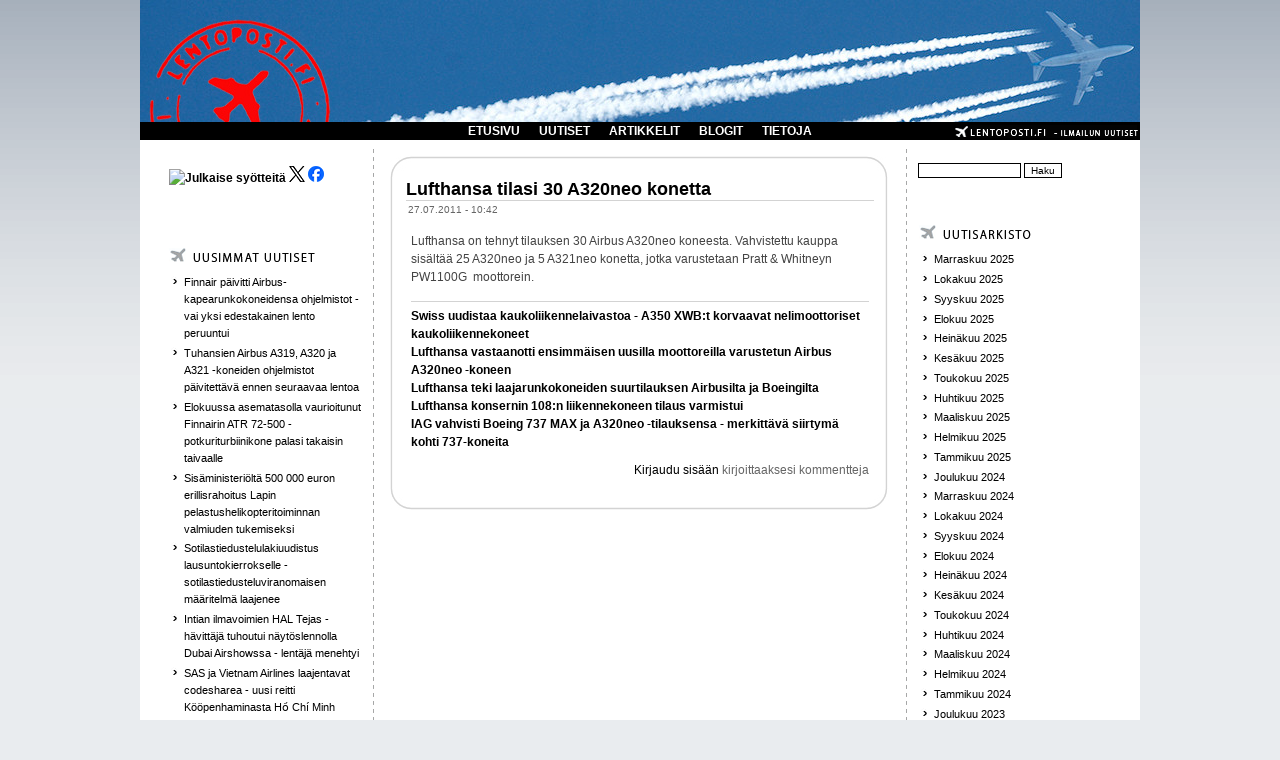

--- FILE ---
content_type: text/html; charset=utf-8
request_url: http://www.lentoposti.fi/uutiset/lufthansa_tilasi_30_a320neo_konetta
body_size: 7941
content:
<!DOCTYPE html PUBLIC "-//W3C//DTD XHTML 1.0 Transitional//EN"
"http://www.w3.org/TR/xhtml1/DTD/xhtml1-transitional.dtd">
<html xmlns:fb="http://www.facebook.com/2008/fbml" xmlns="http://www.w3.org/1999/xhtml" lang="fi" xml:lang="fi">

<head>
<meta http-equiv="Content-Type" content="text/html; charset=utf-8" />
  <title>Lufthansa tilasi 30 A320neo konetta | lentoposti.fi</title>
  <meta http-equiv="Content-Type" content="text/html; charset=utf-8" />
<link rel="shortcut icon" href="/misc/favicon.ico" type="image/x-icon" />
<meta name="dcterms.description" content="Lufthansa on tehnyt tilauksen 30 Airbus A320neo koneesta. Vahvistettu kauppa sisältää 25 A320neo ja 5 A321neo konetta, jotka varustetaan Pratt &amp; Whitneyn PW1100G  moottorein." />
<meta name="description" content="Lufthansa on tehnyt tilauksen 30 Airbus A320neo koneesta. Vahvistettu kauppa sisältää 25 A320neo ja 5 A321neo konetta, jotka varustetaan Pratt &amp; Whitneyn PW1100G  moottorein." />
<link rel="canonical" href="http://www.lentoposti.fi/uutiset/lufthansa_tilasi_30_a320neo_konetta" />
<meta name="geo.position" content="0;0" />
<meta name="icbm" content="0,0" />
  <link type="text/css" rel="stylesheet" media="all" href="/sites/default/files/css/css_2b41b04de2a91d1db1c0f0d68af2290a.css" />
  <script type="text/javascript" src="/sites/default/files/js/js_a7e19ea57949d6df28d3c4f757c2c334.js"></script>
<script type="text/javascript">
<!--//--><![CDATA[//><!--
jQuery.extend(Drupal.settings, { "basePath": "/", "lightbox2": { "rtl": "0", "file_path": "/(\\w\\w/)sites/default/files", "default_image": "/sites/all/modules/lightbox2/images/brokenimage.jpg", "border_size": 10, "font_color": "fff", "box_color": "000", "top_position": "", "overlay_opacity": "0.8", "overlay_color": "000000", "disable_close_click": 1, "resize_sequence": 0, "resize_speed": 200, "fade_in_speed": 200, "slide_down_speed": 200, "use_alt_layout": 0, "disable_resize": 0, "disable_zoom": 0, "force_show_nav": 0, "show_caption": 1, "loop_items": 0, "node_link_text": "", "node_link_target": 0, "image_count": "!current / !total", "video_count": "", "page_count": "!current / !total", "lite_press_x_close": "press \x3ca href=\"#\" onclick=\"hideLightbox(); return FALSE;\"\x3e\x3ckbd\x3ex\x3c/kbd\x3e\x3c/a\x3e to close", "download_link_text": "", "enable_login": false, "enable_contact": false, "keys_close": "c x 27", "keys_previous": "p 37", "keys_next": "n 39", "keys_zoom": "z", "keys_play_pause": "32", "display_image_size": "original", "image_node_sizes": "()", "trigger_lightbox_classes": "img.ImageFrame_image,img.ImageFrame_none", "trigger_lightbox_group_classes": "", "trigger_slideshow_classes": "", "trigger_lightframe_classes": "", "trigger_lightframe_group_classes": "", "custom_class_handler": 0, "custom_trigger_classes": "", "disable_for_gallery_lists": 1, "disable_for_acidfree_gallery_lists": true, "enable_acidfree_videos": true, "slideshow_interval": 5000, "slideshow_automatic_start": true, "slideshow_automatic_exit": true, "show_play_pause": true, "pause_on_next_click": false, "pause_on_previous_click": true, "loop_slides": false, "iframe_width": 600, "iframe_height": 400, "iframe_border": 1, "enable_video": 0 }, "extlink": { "extTarget": "_blank", "extClass": "ext", "extSubdomains": 1, "extExclude": "", "extInclude": "", "extAlert": 0, "extAlertText": "This link will take you to an external web site. We are not responsible for their content.", "mailtoClass": "mailto" }, "googleanalytics": { "trackOutbound": 1, "trackMailto": 1, "trackDownload": 1, "trackDownloadExtensions": "7z|aac|arc|arj|asf|asx|avi|bin|csv|doc(x|m)?|dot(x|m)?|exe|flv|gif|gz|gzip|hqx|jar|jpe?g|js|mp(2|3|4|e?g)|mov(ie)?|msi|msp|pdf|phps|png|ppt(x|m)?|pot(x|m)?|pps(x|m)?|ppam|sld(x|m)?|thmx|qtm?|ra(m|r)?|sea|sit|tar|tgz|torrent|txt|wav|wma|wmv|wpd|xls(x|m|b)?|xlt(x|m)|xlam|xml|z|zip" } });
//--><!]]>
</script>
<script type="text/javascript">
<!--//--><![CDATA[//><!--
(function(i,s,o,g,r,a,m){i["GoogleAnalyticsObject"]=r;i[r]=i[r]||function(){(i[r].q=i[r].q||[]).push(arguments)},i[r].l=1*new Date();a=s.createElement(o),m=s.getElementsByTagName(o)[0];a.async=1;a.src=g;m.parentNode.insertBefore(a,m)})(window,document,"script","//www.google-analytics.com/analytics.js","ga");ga("create", "UA-28541351-1", { "cookieDomain": "auto" });ga("set", "anonymizeIp", true);ga("send", "pageview");
//--><!]]>
</script>
    <!--[if lt IE 7]>
    <style type="text/css" media="all">@import "/sites/all/themes/pixture/fix-ie.css";</style>
    <![endif]-->
  <script type="text/javascript"></script>
<!-- Google tag (gtag.js) -->
<script async src="https://www.googletagmanager.com/gtag/js?id=G-1LT0GKDL9E"></script>
<script>
  window.dataLayer = window.dataLayer || [];
  function gtag(){dataLayer.push(arguments);}
  gtag('js', new Date());

  gtag('config', 'G-1LT0GKDL9E');
</script>
</head>

<body>

<div id="wrapper" style="width: 1000px;">

<div id="container">

<table border="0" cellpadding="0" cellspacing="0" id="header">
<a id="homelink" href="/index.php"></a>
<tr>
    <td id="logo" valign=top rowspan=2>
        </td>
  <td id="site_name">
                </td>
    <td id="site_search">
        </td>
</tr>
<tr>
    <td id="menu" colspan=2>
            <ul class="links" id="navlist"><li class="menu-456 first"><a href="/" title="">ETUSIVU</a></li>
<li class="menu-138"><a href="/uutiset" title="">UUTISET</a></li>
<li class="menu-156"><a href="/artikkelit" title="">ARTIKKELIT</a></li>
<li class="menu-157"><a href="/blogit" title="">BLOGIT</a></li>
<li class="menu-1575 last"><a href="/lentopostifi" title="">TIETOJA</a></li>
</ul>    </td>
</tr>
<tr>
    
</tr>
</table>


<table border="0" cellpadding="0" cellspacing="0" id="content">
  <tr>

    <td id="sidebar-left" class="sidebar">
    <table id="block-block-9" class="clear-block block block-block">
<tr>
  <td class="block-tl"></td>
  <td class="block-tc">
      </td>
  <td class="block-tr"></td>
</tr>
<tr>
  <td class="block-bl"></td>
  <td class="block-bc">
    <div class="content"><p><a href="https://www.lentoposti.fi/lentoposti_rss.xml"><img rel="lightbox" src="https://www.lentoposti.fi/misc/feed.png" alt="Julkaise syötteitä" title="lentoposti.fi RSS" width="16" height="16" /></a> <a href="https://twitter.com/lentopostifi"><img rel="lightbox" src="https://www.lentoposti.fi/logos/lepo_x_logo.png" class="ohbyuxnijyndipkgatup" /></a><a href="https://www.facebook.com/lentopostifi"> <img rel="lightbox" src="https://www.lentoposti.fi/logos/lepo_face_logo.png" class="ohbyuxnijyndipkgatup" /></a></p>
<p>&nbsp;</p>
</div>
  </td>
  <td class="block-br"></td>
</tr>
</table>
<table id="block-views-kaikki_uutiset-block_1" class="clear-block block block-views">
<tr>
  <td class="block-tl"></td>
  <td class="block-tc">
      </td>
  <td class="block-tr"></td>
</tr>
<tr>
  <td class="block-bl"></td>
  <td class="block-bc">
    <div class="content"><div class="view view-kaikki-uutiset view-id-kaikki_uutiset view-display-id-block_1 view-dom-id-1">
        <div class="view-header">
      <p><a href="/uutiset/"><img rel="lightbox" src="/sites/all/themes/pixture/images/BOX_NEW_NEWS.png" /></a></p>
    </div>
  
  
  
      <div class="view-content">
      <div class="item-list">
    <ul>
          <li class="views-row views-row-1 views-row-odd views-row-first">  
  <div class="views-field-title">
                <span class="field-content"><a href="/uutiset/finnair_p_ivitti_airbus_kapearunkokoneidensa_ohjelmistot_vai_yksi_edestakainen_lento_peruuntui">Finnair päivitti Airbus-kapearunkokoneidensa ohjelmistot - vai yksi edestakainen lento peruuntui</a></span>
  </div>
</li>
          <li class="views-row views-row-2 views-row-even">  
  <div class="views-field-title">
                <span class="field-content"><a href="/uutiset/tuhansien_airbus_a319_a320_ja_a321_koneiden_ohjelmistot_p_ivitett_v_ennen_seuraavaa_lentoa">Tuhansien Airbus A319, A320 ja A321 -koneiden ohjelmistot päivitettävä ennen seuraavaa lentoa</a></span>
  </div>
</li>
          <li class="views-row views-row-3 views-row-odd">  
  <div class="views-field-title">
                <span class="field-content"><a href="/uutiset/elokuussa_asematasolla_vaurioitunut_finnairin_atr_72_500_potkuriturbiinikone_palasi_takaisin_taivaalle">Elokuussa asematasolla vaurioitunut Finnairin ATR 72-500 -potkuriturbiinikone palasi takaisin taivaalle</a></span>
  </div>
</li>
          <li class="views-row views-row-4 views-row-even">  
  <div class="views-field-title">
                <span class="field-content"><a href="/uutiset/sis_ministeri_lt_500_000_euron_erillisrahoitus_lapin_pelastushelikopteritoiminnan_valmiuden">Sisäministeriöltä  500 000 euron erillisrahoitus Lapin pelastushelikopteritoiminnan valmiuden tukemiseksi</a></span>
  </div>
</li>
          <li class="views-row views-row-5 views-row-odd">  
  <div class="views-field-title">
                <span class="field-content"><a href="/uutiset/sotilastiedustelulakiuudistus_lausuntokierrokselle_sotilastiedusteluviranomaisen_m_ritelm_laajenee">Sotilastiedustelulakiuudistus lausuntokierrokselle - sotilastiedusteluviranomaisen määritelmä laajenee</a></span>
  </div>
</li>
          <li class="views-row views-row-6 views-row-even">  
  <div class="views-field-title">
                <span class="field-content"><a href="/uutiset/intian_ilmavoimien_hal_tejas_h_vitt_j_tuhoutui_n_yt_slennolla_dubai_airshowssa_lent_j_menehtyi">Intian ilmavoimien HAL Tejas -hävittäjä tuhoutui näytöslennolla Dubai Airshowssa - lentäjä menehtyi</a></span>
  </div>
</li>
          <li class="views-row views-row-7 views-row-odd">  
  <div class="views-field-title">
                <span class="field-content"><a href="/uutiset/sas_ja_vietnam_airlines_laajentavat_codesharea_uusi_reitti_k_penhaminasta_h_ch_minh_cityyn">SAS ja Vietnam Airlines laajentavat codesharea - uusi reitti Kööpenhaminasta Hồ Chí Minh Cityyn</a></span>
  </div>
</li>
          <li class="views-row views-row-8 views-row-even">  
  <div class="views-field-title">
                <span class="field-content"><a href="/uutiset/ilmavoimien_reservil_iset_ja_varusmiehet_harjoittelevat_poikkeusolojen_teht_vi_rovaniemell_20_2911">Ilmavoimien reserviläiset ja varusmiehet harjoittelevat poikkeusolojen tehtäviä Rovaniemellä 20.-29.11.</a></span>
  </div>
</li>
          <li class="views-row views-row-9 views-row-odd">  
  <div class="views-field-title">
                <span class="field-content"><a href="/uutiset/hornetit_vauhdissa_kantatiell_72_ilmavoimat_ottaa_hiirolan_varalaskupaikan_k_ytt_n_23_2811">Hornetit vauhdissa kantatiellä 72 - Ilmavoimat ottaa Hiirolan varalaskupaikan käyttöön 23.-28.11.</a></span>
  </div>
</li>
          <li class="views-row views-row-10 views-row-even views-row-last">  
  <div class="views-field-title">
                <span class="field-content"><a href="/uutiset/upsn_md_11f_rahtikoneen_cf6_moottorin_moottoripankan_kiinnityksist_l_ytyi_rasitusmurtumia">UPS:n MD-11F -rahtikoneen CF6-moottorin moottoripankan kiinnityksistä löytyi rasitusmurtumia</a></span>
  </div>
</li>
      </ul>
</div>    </div>
  
  
  
  
      <div class="view-footer">
      <p><a href="/ilmoita_uutinen" class="ilmoita">Ilmoita uutinen</a></p>
    </div>
  
  
</div> </div>
  </td>
  <td class="block-br"></td>
</tr>
</table>
<table id="block-views-most_popular-block_1" class="clear-block block block-views">
<tr>
  <td class="block-tl"></td>
  <td class="block-tc">
      </td>
  <td class="block-tr"></td>
</tr>
<tr>
  <td class="block-bl"></td>
  <td class="block-bc">
    <div class="content"><div class="view view-most-popular view-id-most_popular view-display-id-block_1 view-dom-id-2">
        <div class="view-header">
      <p><a href="/uutiset"><img rel="lightbox" src="/sites/all/themes/pixture/images/BOX_MOST_READ_NEWS.png" /></a></p>
    </div>
  
  
  
      <div class="view-content">
      <div class="item-list">
    <ul>
          <li class="views-row views-row-1 views-row-odd views-row-first">  
  <div class="views-field-title">
                <span class="field-content"><a href="/uutiset/ensimm_isen_finnairin_uusissa_v_reiss_ollut_a330_ranskan_chateaurouxiin_edess_uudelleenmaalaus">Ensimmäisenä Finnairin uusissa väreissä ollut A330 Ranskan Chateaurouxiin - edessä uudelleenmaalaus</a></span>
  </div>
</li>
          <li class="views-row views-row-2 views-row-even">  
  <div class="views-field-title">
                <span class="field-content"><a href="/uutiset/suomen_ilmavoimien_ensimm_inen_joint_fighter_jf_501_esitell_n_roll_out_tilaisuudessa_16122025">Suomen Ilmavoimien ensimmäinen Joint Fighter JF-501 esitellään roll out -tilaisuudessa 16.12.2025</a></span>
  </div>
</li>
          <li class="views-row views-row-3 views-row-odd">  
  <div class="views-field-title">
                <span class="field-content"><a href="/uutiset/kauhavan_lenton_yt_ksen_avausp_iv_oli_menestys_suositus_sunnuntaille_aurinkorasva_ja_vesipullo">Kauhavan lentonäytöksen avauspäivä oli menestys - suositus sunnuntaille aurinkorasva ja vesipullo</a></span>
  </div>
</li>
          <li class="views-row views-row-4 views-row-even">  
  <div class="views-field-title">
                <span class="field-content"><a href="/uutiset/f_35a_h_vitt_j_laskeutui_kauhavalle_aurinkoinen_ennuste_suomen_ilmailuliiton_p_lenton_yt_kseen">F-35A -hävittäjä laskeutui Kauhavalle - aurinkoinen ennuste Suomen Ilmailuliiton päälentonäytökseen</a></span>
  </div>
</li>
          <li class="views-row views-row-5 views-row-odd">  
  <div class="views-field-title">
                <span class="field-content"><a href="/uutiset/lentokonesiirrossa_vaurioituneen_finnairin_a350_900_koneen_korjausaikataulu_on_yh_avoinna">Lentokonesiirrossa vaurioituneen Finnairin A350-900 -koneen korjausaikataulu on yhä avoinna</a></span>
  </div>
</li>
          <li class="views-row views-row-6 views-row-even">  
  <div class="views-field-title">
                <span class="field-content"><a href="/uutiset/embraer_c_390_pirkkalaan_ilmavoimat_selvitt_kuljetuskoneen_soveltuvuutta_logistisiin_teht_viin">Embraer C-390 Pirkkalaan - Ilmavoimat selvittää kuljetuskoneen soveltuvuutta logistisiin tehtäviin</a></span>
  </div>
</li>
          <li class="views-row views-row-7 views-row-odd">  
  <div class="views-field-title">
                <span class="field-content"><a href="/uutiset/lento_onnettomuus_j_mij_rvell_triken_lent_j_menehtyi_kyydiss_ollut_loukkaantui">Lento-onnettomuus Jämijärvellä - triken lentäjä menehtyi, kyydissä ollut loukkaantui</a></span>
  </div>
</li>
          <li class="views-row views-row-8 views-row-even">  
  <div class="views-field-title">
                <span class="field-content"><a href="/uutiset/tekever_ar5_drone_valvoo_suomenlahdella_emsa_tukee_rajavartiolaitosta_purjehduskaudella_2025">Tekever AR5 -drone valvoo Suomenlahdella - EMSA tukee Rajavartiolaitosta purjehduskaudella 2025</a></span>
  </div>
</li>
          <li class="views-row views-row-9 views-row-odd">  
  <div class="views-field-title">
                <span class="field-content"><a href="/uutiset/finnairin_punavalkoinen_kenguru_reitti_ranskasta_suomeen_oh_ltu_lent_qantasin_v_reiss">Finnairin punavalkoinen kenguru-reitti Ranskasta Suomeen - OH-LTU lentää Qantasin väreissä</a></span>
  </div>
</li>
          <li class="views-row views-row-10 views-row-even views-row-last">  
  <div class="views-field-title">
                <span class="field-content"><a href="/uutiset/pratt_whitney_f135_moottori_on_asennettu_suomen_ensimm_iseen_f_35a_joint_fighteriin">Pratt &amp; Whitney F135 -moottori on asennettu Suomen ensimmäiseen F-35A Joint Fighteriin</a></span>
  </div>
</li>
      </ul>
</div>    </div>
  
  
  
  
  
  
</div> </div>
  </td>
  <td class="block-br"></td>
</tr>
</table>
  </td>
  
  <td valign="top">
      <div id="main">
  
          <div id="cr8"></div>
        <div class="tabs"></div>
            <table class="node"> 
  

  <tr>
  <td class="node-tl"></td>
  <td class="node-tc"></td>
  <td class="node-tr"></td>
  <tr>

  <tr>
  <td class="node-ml"></td>
  <td class="node-mc">

    <table>
    <tr>
      <td>
        <h2 class="title"><a href="/uutiset/lufthansa_tilasi_30_a320neo_konetta">Lufthansa tilasi 30 A320neo konetta</a></h2>
        <span class="submitted">27.07.2011 - 10:42</span>
        <span class="taxonomy"></span>
      </td>
    </tr>
    </table>
        <div class="content"><p>Lufthansa on tehnyt tilauksen 30 Airbus A320neo koneesta. Vahvistettu kauppa sisältää 25 A320neo ja 5 A321neo konetta, jotka varustetaan Pratt &amp; Whitneyn PW1100G&nbsp; moottorein.</p>
<div class="field field-type-relevant-content field-field-uutiset-relevant">
  
  
  <div class="field-items"><div class="field-item odd first"><a href="/uutiset/swiss_uudistaa_kaukoliikennelaivastoa_a350_xwbt_korvaavat_nelimoottoriset_kaukoliikennekoneet">Swiss uudistaa kaukoliikennelaivastoa - A350 XWB:t korvaavat nelimoottoriset kaukoliikennekoneet</a></div><div class="field-item even"><a href="/uutiset/lufthansa_vastaanotti_ensimmaisen_uusilla_moottoreilla_varustetun_airbus_a320neo_koneen">Lufthansa vastaanotti ensimmäisen uusilla moottoreilla varustetun Airbus A320neo -koneen</a></div><div class="field-item odd"><a href="/uutiset/lufthansa_teki_laajarunkokoneiden_suurtilauksen_airbusilta_ja_boeingilta">Lufthansa teki laajarunkokoneiden suurtilauksen Airbusilta ja Boeingilta</a></div><div class="field-item even"><a href="/uutiset/lufthansa_konsernin_108n_liikennekoneen_tilaus_varmistui">Lufthansa konsernin 108:n liikennekoneen tilaus varmistui</a></div><div class="field-item odd last"><a href="/uutiset/iag_vahvisti_boeing_737_max_ja_a320neo_tilauksensa_merkitt_v_siirtym_kohti_737_koneita">IAG vahvisti Boeing 737 MAX ja A320neo -tilauksensa - merkittävä siirtymä kohti 737-koneita</a></div></div></div>
    <div class="links"><ul class="links inline"><li class="comment_forbidden first last"><span><a href="/user/login?destination=comment%2Freply%2F421%23comment-form">Kirjaudu sisään</a> kirjoittaaksesi kommentteja</span></li>
</ul></div>
  </td>
  <td class="node-mr"></td>
  </tr>

  <tr>
  <td class="node-bl"></td>
  <td class="node-bc"></td>
  <td class="node-br"></td>
  <tr>
  <span></span></table>
    <br>
        </div>
  </td>

    <td id="sidebar-right" class="sidebar">
    <table id="block-search-0" class="clear-block block block-search">
<tr>
  <td class="block-tl"></td>
  <td class="block-tc">
      </td>
  <td class="block-tr"></td>
</tr>
<tr>
  <td class="block-bl"></td>
  <td class="block-bc">
    <div class="content"><form action="/uutiset/lufthansa_tilasi_30_a320neo_konetta"  accept-charset="UTF-8" method="post" id="search-block-form">
<div><div class="container-inline">
  <div class="form-item" id="edit-search-block-form-1-wrapper">
 <input type="text" maxlength="128" name="search_block_form" id="edit-search-block-form-1" size="15" value="" title="Kirjoita haluamasi hakusanat." class="form-text" />
</div>
<input type="submit" name="op" id="edit-submit" value="Haku"  class="form-submit" />
<input type="hidden" name="form_build_id" id="form-XHrfxqEJb69IK-dISSN2ZdGwQJHzOi-_g0u3TcLqNrk" value="form-XHrfxqEJb69IK-dISSN2ZdGwQJHzOi-_g0u3TcLqNrk"  />
<input type="hidden" name="form_id" id="edit-search-block-form" value="search_block_form"  />
</div>

</div></form>
</div>
  </td>
  <td class="block-br"></td>
</tr>
</table>
<table id="block-views-archive-block" class="clear-block block block-views">
<tr>
  <td class="block-tl"></td>
  <td class="block-tc">
         <h2>Monthly archive</h2>
      </td>
  <td class="block-tr"></td>
</tr>
<tr>
  <td class="block-bl"></td>
  <td class="block-bc">
    <div class="content"><div class="view view-archive view-id-archive view-display-id-block view-dom-id-3">
        <div class="view-header">
      <p><a href="/uutiset/"><img rel="lightbox" src="/sites/all/themes/pixture/images/BOX_UUTISARKISTO.png" /></a></p>
    </div>
  
  
  
      <div class="view-content">
      <div class="item-list">
  <ul class="views-summary">
      <li><a href="/uutisarkisto/202511">Marraskuu 2025</a>
          </li>
      <li><a href="/uutisarkisto/202510">Lokakuu 2025</a>
          </li>
      <li><a href="/uutisarkisto/202509">Syyskuu 2025</a>
          </li>
      <li><a href="/uutisarkisto/202508">Elokuu 2025</a>
          </li>
      <li><a href="/uutisarkisto/202507">Heinäkuu 2025</a>
          </li>
      <li><a href="/uutisarkisto/202506">Kesäkuu 2025</a>
          </li>
      <li><a href="/uutisarkisto/202505">Toukokuu 2025</a>
          </li>
      <li><a href="/uutisarkisto/202504">Huhtikuu 2025</a>
          </li>
      <li><a href="/uutisarkisto/202503">Maaliskuu 2025</a>
          </li>
      <li><a href="/uutisarkisto/202502">Helmikuu 2025</a>
          </li>
      <li><a href="/uutisarkisto/202501">Tammikuu 2025</a>
          </li>
      <li><a href="/uutisarkisto/202412">Joulukuu 2024</a>
          </li>
      <li><a href="/uutisarkisto/202411">Marraskuu 2024</a>
          </li>
      <li><a href="/uutisarkisto/202410">Lokakuu 2024</a>
          </li>
      <li><a href="/uutisarkisto/202409">Syyskuu 2024</a>
          </li>
      <li><a href="/uutisarkisto/202408">Elokuu 2024</a>
          </li>
      <li><a href="/uutisarkisto/202407">Heinäkuu 2024</a>
          </li>
      <li><a href="/uutisarkisto/202406">Kesäkuu 2024</a>
          </li>
      <li><a href="/uutisarkisto/202405">Toukokuu 2024</a>
          </li>
      <li><a href="/uutisarkisto/202404">Huhtikuu 2024</a>
          </li>
      <li><a href="/uutisarkisto/202403">Maaliskuu 2024</a>
          </li>
      <li><a href="/uutisarkisto/202402">Helmikuu 2024</a>
          </li>
      <li><a href="/uutisarkisto/202401">Tammikuu 2024</a>
          </li>
      <li><a href="/uutisarkisto/202312">Joulukuu 2023</a>
          </li>
      <li><a href="/uutisarkisto/202311">Marraskuu 2023</a>
          </li>
      <li><a href="/uutisarkisto/202310">Lokakuu 2023</a>
          </li>
      <li><a href="/uutisarkisto/202309">Syyskuu 2023</a>
          </li>
      <li><a href="/uutisarkisto/202308">Elokuu 2023</a>
          </li>
      <li><a href="/uutisarkisto/202307">Heinäkuu 2023</a>
          </li>
      <li><a href="/uutisarkisto/202306">Kesäkuu 2023</a>
          </li>
      <li><a href="/uutisarkisto/202305">Toukokuu 2023</a>
          </li>
      <li><a href="/uutisarkisto/202304">Huhtikuu 2023</a>
          </li>
      <li><a href="/uutisarkisto/202303">Maaliskuu 2023</a>
          </li>
      <li><a href="/uutisarkisto/202302">Helmikuu 2023</a>
          </li>
      <li><a href="/uutisarkisto/202301">Tammikuu 2023</a>
          </li>
      <li><a href="/uutisarkisto/202212">Joulukuu 2022</a>
          </li>
      <li><a href="/uutisarkisto/202211">Marraskuu 2022</a>
          </li>
      <li><a href="/uutisarkisto/202210">Lokakuu 2022</a>
          </li>
      <li><a href="/uutisarkisto/202209">Syyskuu 2022</a>
          </li>
      <li><a href="/uutisarkisto/202208">Elokuu 2022</a>
          </li>
      <li><a href="/uutisarkisto/202207">Heinäkuu 2022</a>
          </li>
      <li><a href="/uutisarkisto/202206">Kesäkuu 2022</a>
          </li>
      <li><a href="/uutisarkisto/202205">Toukokuu 2022</a>
          </li>
      <li><a href="/uutisarkisto/202204">Huhtikuu 2022</a>
          </li>
      <li><a href="/uutisarkisto/202203">Maaliskuu 2022</a>
          </li>
      <li><a href="/uutisarkisto/202202">Helmikuu 2022</a>
          </li>
      <li><a href="/uutisarkisto/202201">Tammikuu 2022</a>
          </li>
      <li><a href="/uutisarkisto/202112">Joulukuu 2021</a>
          </li>
      <li><a href="/uutisarkisto/202111">Marraskuu 2021</a>
          </li>
      <li><a href="/uutisarkisto/202110">Lokakuu 2021</a>
          </li>
      <li><a href="/uutisarkisto/202109">Syyskuu 2021</a>
          </li>
      <li><a href="/uutisarkisto/202108">Elokuu 2021</a>
          </li>
      <li><a href="/uutisarkisto/202107">Heinäkuu 2021</a>
          </li>
      <li><a href="/uutisarkisto/202106">Kesäkuu 2021</a>
          </li>
      <li><a href="/uutisarkisto/202105">Toukokuu 2021</a>
          </li>
      <li><a href="/uutisarkisto/202104">Huhtikuu 2021</a>
          </li>
      <li><a href="/uutisarkisto/202103">Maaliskuu 2021</a>
          </li>
      <li><a href="/uutisarkisto/202102">Helmikuu 2021</a>
          </li>
      <li><a href="/uutisarkisto/202101">Tammikuu 2021</a>
          </li>
      <li><a href="/uutisarkisto/202012">Joulukuu 2020</a>
          </li>
      <li><a href="/uutisarkisto/202011">Marraskuu 2020</a>
          </li>
      <li><a href="/uutisarkisto/202010">Lokakuu 2020</a>
          </li>
      <li><a href="/uutisarkisto/202009">Syyskuu 2020</a>
          </li>
      <li><a href="/uutisarkisto/202008">Elokuu 2020</a>
          </li>
      <li><a href="/uutisarkisto/202007">Heinäkuu 2020</a>
          </li>
      <li><a href="/uutisarkisto/202006">Kesäkuu 2020</a>
          </li>
      <li><a href="/uutisarkisto/202005">Toukokuu 2020</a>
          </li>
      <li><a href="/uutisarkisto/202004">Huhtikuu 2020</a>
          </li>
      <li><a href="/uutisarkisto/202003">Maaliskuu 2020</a>
          </li>
      <li><a href="/uutisarkisto/202002">Helmikuu 2020</a>
          </li>
      <li><a href="/uutisarkisto/202001">Tammikuu 2020</a>
          </li>
      <li><a href="/uutisarkisto/201912">Joulukuu 2019</a>
          </li>
      <li><a href="/uutisarkisto/201911">Marraskuu 2019</a>
          </li>
      <li><a href="/uutisarkisto/201910">Lokakuu 2019</a>
          </li>
      <li><a href="/uutisarkisto/201909">Syyskuu 2019</a>
          </li>
      <li><a href="/uutisarkisto/201908">Elokuu 2019</a>
          </li>
      <li><a href="/uutisarkisto/201907">Heinäkuu 2019</a>
          </li>
      <li><a href="/uutisarkisto/201906">Kesäkuu 2019</a>
          </li>
      <li><a href="/uutisarkisto/201905">Toukokuu 2019</a>
          </li>
      <li><a href="/uutisarkisto/201904">Huhtikuu 2019</a>
          </li>
      <li><a href="/uutisarkisto/201903">Maaliskuu 2019</a>
          </li>
      <li><a href="/uutisarkisto/201902">Helmikuu 2019</a>
          </li>
      <li><a href="/uutisarkisto/201901">Tammikuu 2019</a>
          </li>
      <li><a href="/uutisarkisto/201812">Joulukuu 2018</a>
          </li>
      <li><a href="/uutisarkisto/201811">Marraskuu 2018</a>
          </li>
      <li><a href="/uutisarkisto/201810">Lokakuu 2018</a>
          </li>
      <li><a href="/uutisarkisto/201809">Syyskuu 2018</a>
          </li>
      <li><a href="/uutisarkisto/201808">Elokuu 2018</a>
          </li>
      <li><a href="/uutisarkisto/201807">Heinäkuu 2018</a>
          </li>
      <li><a href="/uutisarkisto/201806">Kesäkuu 2018</a>
          </li>
      <li><a href="/uutisarkisto/201805">Toukokuu 2018</a>
          </li>
      <li><a href="/uutisarkisto/201804">Huhtikuu 2018</a>
          </li>
      <li><a href="/uutisarkisto/201803">Maaliskuu 2018</a>
          </li>
      <li><a href="/uutisarkisto/201802">Helmikuu 2018</a>
          </li>
      <li><a href="/uutisarkisto/201801">Tammikuu 2018</a>
          </li>
      <li><a href="/uutisarkisto/201712">Joulukuu 2017</a>
          </li>
      <li><a href="/uutisarkisto/201711">Marraskuu 2017</a>
          </li>
      <li><a href="/uutisarkisto/201710">Lokakuu 2017</a>
          </li>
      <li><a href="/uutisarkisto/201709">Syyskuu 2017</a>
          </li>
      <li><a href="/uutisarkisto/201708">Elokuu 2017</a>
          </li>
      <li><a href="/uutisarkisto/201707">Heinäkuu 2017</a>
          </li>
      <li><a href="/uutisarkisto/201706">Kesäkuu 2017</a>
          </li>
      <li><a href="/uutisarkisto/201705">Toukokuu 2017</a>
          </li>
      <li><a href="/uutisarkisto/201704">Huhtikuu 2017</a>
          </li>
      <li><a href="/uutisarkisto/201703">Maaliskuu 2017</a>
          </li>
      <li><a href="/uutisarkisto/201702">Helmikuu 2017</a>
          </li>
      <li><a href="/uutisarkisto/201701">Tammikuu 2017</a>
          </li>
      <li><a href="/uutisarkisto/201612">Joulukuu 2016</a>
          </li>
      <li><a href="/uutisarkisto/201611" class="active">Marraskuu 2016</a>
          </li>
      <li><a href="/uutisarkisto/201610">Lokakuu 2016</a>
          </li>
      <li><a href="/uutisarkisto/201609">Syyskuu 2016</a>
          </li>
      <li><a href="/uutisarkisto/201608">Elokuu 2016</a>
          </li>
      <li><a href="/uutisarkisto/201607">Heinäkuu 2016</a>
          </li>
      <li><a href="/uutisarkisto/201606">Kesäkuu 2016</a>
          </li>
      <li><a href="/uutisarkisto/201605">Toukokuu 2016</a>
          </li>
      <li><a href="/uutisarkisto/201604">Huhtikuu 2016</a>
          </li>
      <li><a href="/uutisarkisto/201603">Maaliskuu 2016</a>
          </li>
      <li><a href="/uutisarkisto/201602">Helmikuu 2016</a>
          </li>
      <li><a href="/uutisarkisto/201601">Tammikuu 2016</a>
          </li>
      <li><a href="/uutisarkisto/201512">Joulukuu 2015</a>
          </li>
      <li><a href="/uutisarkisto/201511">Marraskuu 2015</a>
          </li>
      <li><a href="/uutisarkisto/201510">Lokakuu 2015</a>
          </li>
      <li><a href="/uutisarkisto/201509">Syyskuu 2015</a>
          </li>
      <li><a href="/uutisarkisto/201508">Elokuu 2015</a>
          </li>
      <li><a href="/uutisarkisto/201507">Heinäkuu 2015</a>
          </li>
      <li><a href="/uutisarkisto/201506">Kesäkuu 2015</a>
          </li>
      <li><a href="/uutisarkisto/201505">Toukokuu 2015</a>
          </li>
      <li><a href="/uutisarkisto/201504">Huhtikuu 2015</a>
          </li>
      <li><a href="/uutisarkisto/201503">Maaliskuu 2015</a>
          </li>
      <li><a href="/uutisarkisto/201502">Helmikuu 2015</a>
          </li>
      <li><a href="/uutisarkisto/201501">Tammikuu 2015</a>
          </li>
      <li><a href="/uutisarkisto/201412">Joulukuu 2014</a>
          </li>
      <li><a href="/uutisarkisto/201411">Marraskuu 2014</a>
          </li>
      <li><a href="/uutisarkisto/201410">Lokakuu 2014</a>
          </li>
      <li><a href="/uutisarkisto/201409">Syyskuu 2014</a>
          </li>
      <li><a href="/uutisarkisto/201408">Elokuu 2014</a>
          </li>
      <li><a href="/uutisarkisto/201407">Heinäkuu 2014</a>
          </li>
      <li><a href="/uutisarkisto/201406">Kesäkuu 2014</a>
          </li>
      <li><a href="/uutisarkisto/201405">Toukokuu 2014</a>
          </li>
      <li><a href="/uutisarkisto/201404">Huhtikuu 2014</a>
          </li>
      <li><a href="/uutisarkisto/201403">Maaliskuu 2014</a>
          </li>
      <li><a href="/uutisarkisto/201402">Helmikuu 2014</a>
          </li>
      <li><a href="/uutisarkisto/201401">Tammikuu 2014</a>
          </li>
      <li><a href="/uutisarkisto/201312">Joulukuu 2013</a>
          </li>
      <li><a href="/uutisarkisto/201311">Marraskuu 2013</a>
          </li>
      <li><a href="/uutisarkisto/201310">Lokakuu 2013</a>
          </li>
      <li><a href="/uutisarkisto/201309">Syyskuu 2013</a>
          </li>
      <li><a href="/uutisarkisto/201308">Elokuu 2013</a>
          </li>
      <li><a href="/uutisarkisto/201307">Heinäkuu 2013</a>
          </li>
      <li><a href="/uutisarkisto/201306">Kesäkuu 2013</a>
          </li>
      <li><a href="/uutisarkisto/201305">Toukokuu 2013</a>
          </li>
      <li><a href="/uutisarkisto/201304">Huhtikuu 2013</a>
          </li>
      <li><a href="/uutisarkisto/201303">Maaliskuu 2013</a>
          </li>
      <li><a href="/uutisarkisto/201302">Helmikuu 2013</a>
          </li>
      <li><a href="/uutisarkisto/201301">Tammikuu 2013</a>
          </li>
      <li><a href="/uutisarkisto/201212">Joulukuu 2012</a>
          </li>
      <li><a href="/uutisarkisto/201211">Marraskuu 2012</a>
          </li>
      <li><a href="/uutisarkisto/201210">Lokakuu 2012</a>
          </li>
      <li><a href="/uutisarkisto/201209">Syyskuu 2012</a>
          </li>
      <li><a href="/uutisarkisto/201208">Elokuu 2012</a>
          </li>
      <li><a href="/uutisarkisto/201207">Heinäkuu 2012</a>
          </li>
      <li><a href="/uutisarkisto/201206">Kesäkuu 2012</a>
          </li>
      <li><a href="/uutisarkisto/201205">Toukokuu 2012</a>
          </li>
      <li><a href="/uutisarkisto/201204">Huhtikuu 2012</a>
          </li>
      <li><a href="/uutisarkisto/201203">Maaliskuu 2012</a>
          </li>
      <li><a href="/uutisarkisto/201202">Helmikuu 2012</a>
          </li>
      <li><a href="/uutisarkisto/201201">Tammikuu 2012</a>
          </li>
      <li><a href="/uutisarkisto/201112">Joulukuu 2011</a>
          </li>
      <li><a href="/uutisarkisto/201111">Marraskuu 2011</a>
          </li>
      <li><a href="/uutisarkisto/201110">Lokakuu 2011</a>
          </li>
      <li><a href="/uutisarkisto/201109">Syyskuu 2011</a>
          </li>
      <li><a href="/uutisarkisto/201108">Elokuu 2011</a>
          </li>
      <li><a href="/uutisarkisto/201107">Heinäkuu 2011</a>
          </li>
      <li><a href="/uutisarkisto/201106">Kesäkuu 2011</a>
          </li>
      <li><a href="/uutisarkisto/201105">Toukokuu 2011</a>
          </li>
      <li><a href="/uutisarkisto/201104">Huhtikuu 2011</a>
          </li>
      <li><a href="/uutisarkisto/201103">Maaliskuu 2011</a>
          </li>
      <li><a href="/uutisarkisto/201102">Helmikuu 2011</a>
          </li>
      <li><a href="/uutisarkisto/201101">Tammikuu 2011</a>
          </li>
      <li><a href="/uutisarkisto/201012">Joulukuu 2010</a>
          </li>
      <li><a href="/uutisarkisto/201011">Marraskuu 2010</a>
          </li>
      <li><a href="/uutisarkisto/201009">Syyskuu 2010</a>
          </li>
      <li><a href="/uutisarkisto/201007">Heinäkuu 2010</a>
          </li>
      <li><a href="/uutisarkisto/201005">Toukokuu 2010</a>
          </li>
      <li><a href="/uutisarkisto/201003">Maaliskuu 2010</a>
          </li>
      <li><a href="/uutisarkisto/201002">Helmikuu 2010</a>
          </li>
      <li><a href="/uutisarkisto/201001">Tammikuu 2010</a>
          </li>
      <li><a href="/uutisarkisto/200912">Joulukuu 2009</a>
          </li>
      <li><a href="/uutisarkisto/200911">Marraskuu 2009</a>
          </li>
      <li><a href="/uutisarkisto/200910">Lokakuu 2009</a>
          </li>
      <li><a href="/uutisarkisto/200909">Syyskuu 2009</a>
          </li>
      <li><a href="/uutisarkisto/200907">Heinäkuu 2009</a>
          </li>
      <li><a href="/uutisarkisto/200906">Kesäkuu 2009</a>
          </li>
      <li><a href="/uutisarkisto/200905">Toukokuu 2009</a>
          </li>
      <li><a href="/uutisarkisto/200904">Huhtikuu 2009</a>
          </li>
      <li><a href="/uutisarkisto/200811">Marraskuu 2008</a>
          </li>
      <li><a href="/uutisarkisto/200810">Lokakuu 2008</a>
          </li>
      <li><a href="/uutisarkisto/200807">Heinäkuu 2008</a>
          </li>
      <li><a href="/uutisarkisto/200806">Kesäkuu 2008</a>
          </li>
      <li><a href="/uutisarkisto/200712">Joulukuu 2007</a>
          </li>
      <li><a href="/uutisarkisto/200711">Marraskuu 2007</a>
          </li>
      <li><a href="/uutisarkisto/200709">Syyskuu 2007</a>
          </li>
      <li><a href="/uutisarkisto/200706">Kesäkuu 2007</a>
          </li>
      <li><a href="/uutisarkisto/200705">Toukokuu 2007</a>
          </li>
      <li><a href="/uutisarkisto/200612">Joulukuu 2006</a>
          </li>
      <li><a href="/uutisarkisto/200611">Marraskuu 2006</a>
          </li>
      <li><a href="/uutisarkisto/200404">Huhtikuu 2004</a>
          </li>
      <li><a href="/uutisarkisto/200403">Maaliskuu 2004</a>
          </li>
      <li><a href="/uutisarkisto/200402">Helmikuu 2004</a>
          </li>
      <li><a href="/uutisarkisto/200312">Joulukuu 2003</a>
          </li>
      <li><a href="/uutisarkisto/200311">Marraskuu 2003</a>
          </li>
      <li><a href="/uutisarkisto/200310">Lokakuu 2003</a>
          </li>
      <li><a href="/uutisarkisto/200309">Syyskuu 2003</a>
          </li>
      <li><a href="/uutisarkisto/200307">Heinäkuu 2003</a>
          </li>
      <li><a href="/uutisarkisto/200306">Kesäkuu 2003</a>
          </li>
    </ul>
</div>
    </div>
  
  
  
  
  
  
</div> </div>
  </td>
  <td class="block-br"></td>
</tr>
</table>
  </td>
  
  </tr>
</table>

</div><!-- end of div#container -->

<div id="footer">Copyright © lentoposti.fi 2009-2025</div>

</div><!-- end of div#wrapper -->

</body>
</html>


--- FILE ---
content_type: text/css; charset=UTF-8
request_url: http://www.lentoposti.fi/sites/default/files/css/css_2b41b04de2a91d1db1c0f0d68af2290a.css
body_size: 9634
content:

.node-unpublished{background-color:#fff4f4;}.preview .node{background-color:#ffffea;}#node-admin-filter ul{list-style-type:none;padding:0;margin:0;width:100%;}#node-admin-buttons{float:left;margin-left:0.5em;clear:right;}td.revision-current{background:#ffc;}.node-form .form-text{display:block;width:95%;}.node-form .container-inline .form-text{display:inline;width:auto;}.node-form .standard{clear:both;}.node-form textarea{display:block;width:95%;}.node-form .attachments fieldset{float:none;display:block;}.terms-inline{display:inline;}


fieldset{margin-bottom:1em;padding:.5em;}form{margin:0;padding:0;}hr{height:1px;border:1px solid gray;}img{border:0;}table{border-collapse:collapse;}th{text-align:left;padding-right:1em;border-bottom:3px solid #ccc;}.clear-block:after{content:".";display:block;height:0;clear:both;visibility:hidden;}.clear-block{display:inline-block;}/*_\*/
* html .clear-block{height:1%;}.clear-block{display:block;}/* End hide from IE-mac */



body.drag{cursor:move;}th.active img{display:inline;}tr.even,tr.odd{background-color:#eee;border-bottom:1px solid #ccc;padding:0.1em 0.6em;}tr.drag{background-color:#fffff0;}tr.drag-previous{background-color:#ffd;}td.active{background-color:#ddd;}td.checkbox,th.checkbox{text-align:center;}tbody{border-top:1px solid #ccc;}tbody th{border-bottom:1px solid #ccc;}thead th{text-align:left;padding-right:1em;border-bottom:3px solid #ccc;}.breadcrumb{padding-bottom:.5em}div.indentation{width:20px;height:1.7em;margin:-0.4em 0.2em -0.4em -0.4em;padding:0.42em 0 0.42em 0.6em;float:left;}div.tree-child{background:url(/misc/tree.png) no-repeat 11px center;}div.tree-child-last{background:url(/misc/tree-bottom.png) no-repeat 11px center;}div.tree-child-horizontal{background:url(/misc/tree.png) no-repeat -11px center;}.error{color:#e55;}div.error{border:1px solid #d77;}div.error,tr.error{background:#fcc;color:#200;padding:2px;}.warning{color:#e09010;}div.warning{border:1px solid #f0c020;}div.warning,tr.warning{background:#ffd;color:#220;padding:2px;}.ok{color:#008000;}div.ok{border:1px solid #00aa00;}div.ok,tr.ok{background:#dfd;color:#020;padding:2px;}.item-list .icon{color:#555;float:right;padding-left:0.25em;clear:right;}.item-list .title{font-weight:bold;}.item-list ul{margin:0 0 0.75em 0;padding:0;}.item-list ul li{margin:0 0 0.25em 1.5em;padding:0;list-style:disc;}ol.task-list li.active{font-weight:bold;}.form-item{margin-top:1em;margin-bottom:1em;}tr.odd .form-item,tr.even .form-item{margin-top:0;margin-bottom:0;white-space:nowrap;}tr.merge-down,tr.merge-down td,tr.merge-down th{border-bottom-width:0 !important;}tr.merge-up,tr.merge-up td,tr.merge-up th{border-top-width:0 !important;}.form-item input.error,.form-item textarea.error,.form-item select.error{border:2px solid red;}.form-item .description{font-size:0.85em;}.form-item label{display:block;font-weight:bold;}.form-item label.option{display:inline;font-weight:normal;}.form-checkboxes,.form-radios{margin:1em 0;}.form-checkboxes .form-item,.form-radios .form-item{margin-top:0.4em;margin-bottom:0.4em;}.marker,.form-required{color:#f00;}.more-link{text-align:right;}.more-help-link{font-size:0.85em;text-align:right;}.nowrap{white-space:nowrap;}.item-list .pager{clear:both;text-align:center;}.item-list .pager li{background-image:none;display:inline;list-style-type:none;padding:0.5em;}.pager-current{font-weight:bold;}.tips{margin-top:0;margin-bottom:0;padding-top:0;padding-bottom:0;font-size:0.9em;}dl.multiselect dd.b,dl.multiselect dd.b .form-item,dl.multiselect dd.b select{font-family:inherit;font-size:inherit;width:14em;}dl.multiselect dd.a,dl.multiselect dd.a .form-item{width:10em;}dl.multiselect dt,dl.multiselect dd{float:left;line-height:1.75em;padding:0;margin:0 1em 0 0;}dl.multiselect .form-item{height:1.75em;margin:0;}.container-inline div,.container-inline label{display:inline;}ul.primary{border-collapse:collapse;padding:0 0 0 1em;white-space:nowrap;list-style:none;margin:5px;height:auto;line-height:normal;border-bottom:1px solid #bbb;}ul.primary li{display:inline;}ul.primary li a{background-color:#ddd;border-color:#bbb;border-width:1px;border-style:solid solid none solid;height:auto;margin-right:0.5em;padding:0 1em;text-decoration:none;}ul.primary li.active a{background-color:#fff;border:1px solid #bbb;border-bottom:#fff 1px solid;}ul.primary li a:hover{background-color:#eee;border-color:#ccc;border-bottom-color:#eee;}ul.secondary{border-bottom:1px solid #bbb;padding:0.5em 1em;margin:5px;}ul.secondary li{display:inline;padding:0 1em;border-right:1px solid #ccc;}ul.secondary a{padding:0;text-decoration:none;}ul.secondary a.active{border-bottom:4px solid #999;}#autocomplete{position:absolute;border:1px solid;overflow:hidden;z-index:100;}#autocomplete ul{margin:0;padding:0;list-style:none;}#autocomplete li{background:#fff;color:#000;white-space:pre;cursor:default;}#autocomplete li.selected{background:#0072b9;color:#fff;}html.js input.form-autocomplete{background-image:url(/misc/throbber.gif);background-repeat:no-repeat;background-position:100% 2px;}html.js input.throbbing{background-position:100% -18px;}html.js fieldset.collapsed{border-bottom-width:0;border-left-width:0;border-right-width:0;margin-bottom:0;height:1em;}html.js fieldset.collapsed *{display:none;}html.js fieldset.collapsed legend{display:block;}html.js fieldset.collapsible legend a{padding-left:15px;background:url(/misc/menu-expanded.png) 5px 75% no-repeat;}html.js fieldset.collapsed legend a{background-image:url(/misc/menu-collapsed.png);background-position:5px 50%;}* html.js fieldset.collapsed legend,* html.js fieldset.collapsed legend *,* html.js fieldset.collapsed table *{display:inline;}html.js fieldset.collapsible{position:relative;}html.js fieldset.collapsible legend a{display:block;}html.js fieldset.collapsible .fieldset-wrapper{overflow:auto;}.resizable-textarea{width:95%;}.resizable-textarea .grippie{height:9px;overflow:hidden;background:#eee url(/misc/grippie.png) no-repeat center 2px;border:1px solid #ddd;border-top-width:0;cursor:s-resize;}html.js .resizable-textarea textarea{margin-bottom:0;width:100%;display:block;}.draggable a.tabledrag-handle{cursor:move;float:left;height:1.7em;margin:-0.4em 0 -0.4em -0.5em;padding:0.42em 1.5em 0.42em 0.5em;text-decoration:none;}a.tabledrag-handle:hover{text-decoration:none;}a.tabledrag-handle .handle{margin-top:4px;height:13px;width:13px;background:url(/misc/draggable.png) no-repeat 0 0;}a.tabledrag-handle-hover .handle{background-position:0 -20px;}.joined + .grippie{height:5px;background-position:center 1px;margin-bottom:-2px;}.teaser-checkbox{padding-top:1px;}div.teaser-button-wrapper{float:right;padding-right:5%;margin:0;}.teaser-checkbox div.form-item{float:right;margin:0 5% 0 0;padding:0;}textarea.teaser{display:none;}html.js .no-js{display:none;}.progress{font-weight:bold;}.progress .bar{background:#fff url(/misc/progress.gif);border:1px solid #00375a;height:1.5em;margin:0 0.2em;}.progress .filled{background:#0072b9;height:1em;border-bottom:0.5em solid #004a73;width:0%;}.progress .percentage{float:right;}.progress-disabled{float:left;}.ahah-progress{float:left;}.ahah-progress .throbber{width:15px;height:15px;margin:2px;background:transparent url(/misc/throbber.gif) no-repeat 0px -18px;float:left;}tr .ahah-progress .throbber{margin:0 2px;}.ahah-progress-bar{width:16em;}#first-time strong{display:block;padding:1.5em 0 .5em;}tr.selected td{background:#ffc;}table.sticky-header{margin-top:0;background:#fff;}#clean-url.install{display:none;}html.js .js-hide{display:none;}#system-modules div.incompatible{font-weight:bold;}#system-themes-form div.incompatible{font-weight:bold;}span.password-strength{visibility:hidden;}input.password-field{margin-right:10px;}div.password-description{padding:0 2px;margin:4px 0 0 0;font-size:0.85em;max-width:500px;}div.password-description ul{margin-bottom:0;}.password-parent{margin:0 0 0 0;}input.password-confirm{margin-right:10px;}.confirm-parent{margin:5px 0 0 0;}span.password-confirm{visibility:hidden;}span.password-confirm span{font-weight:normal;}

ul.menu{list-style:none;border:none;text-align:left;}ul.menu li{margin:0 0 0 0.5em;}li.expanded{list-style-type:circle;list-style-image:url(/misc/menu-expanded.png);padding:0.2em 0.5em 0 0;margin:0;}li.collapsed{list-style-type:disc;list-style-image:url(/misc/menu-collapsed.png);padding:0.2em 0.5em 0 0;margin:0;}li.leaf{list-style-type:square;list-style-image:url(/misc/menu-leaf.png);padding:0.2em 0.5em 0 0;margin:0;}li a.active{color:#000;}td.menu-disabled{background:#ccc;}ul.links{margin:0;padding:0;}ul.links.inline{display:inline;}ul.links li{display:inline;list-style-type:none;padding:0 0.5em;}.block ul{margin:0;padding:0 0 0.25em 1em;}

#permissions td.module{font-weight:bold;}#permissions td.permission{padding-left:1.5em;}#access-rules .access-type,#access-rules .rule-type{margin-right:1em;float:left;}#access-rules .access-type .form-item,#access-rules .rule-type .form-item{margin-top:0;}#access-rules .mask{clear:both;}#user-login-form{text-align:center;}#user-admin-filter ul{list-style-type:none;padding:0;margin:0;width:100%;}#user-admin-buttons{float:left;margin-left:0.5em;clear:right;}#user-admin-settings fieldset .description{font-size:0.85em;padding-bottom:.5em;}.profile{clear:both;margin:1em 0;}.profile .picture{float:right;margin:0 1em 1em 0;}.profile h3{border-bottom:1px solid #ccc;}.profile dl{margin:0 0 1.5em 0;}.profile dt{margin:0 0 0.2em 0;font-weight:bold;}.profile dd{margin:0 0 1em 0;}



.field .field-label,.field .field-label-inline,.field .field-label-inline-first{font-weight:bold;}.field .field-label-inline,.field .field-label-inline-first{display:inline;}.field .field-label-inline{visibility:hidden;}.node-form .content-multiple-table td.content-multiple-drag{width:30px;padding-right:0;}.node-form .content-multiple-table td.content-multiple-drag a.tabledrag-handle{padding-right:.5em;}.node-form .content-add-more .form-submit{margin:0;}.node-form .number{display:inline;width:auto;}.node-form .text{width:auto;}.form-item #autocomplete .reference-autocomplete{white-space:normal;}.form-item #autocomplete .reference-autocomplete label{display:inline;font-weight:normal;}#content-field-overview-form .advanced-help-link,#content-display-overview-form .advanced-help-link{margin:4px 4px 0 0;}#content-field-overview-form .label-group,#content-display-overview-form .label-group,#content-copy-export-form .label-group{font-weight:bold;}table#content-field-overview .label-add-new-field,table#content-field-overview .label-add-existing-field,table#content-field-overview .label-add-new-group{float:left;}table#content-field-overview tr.content-add-new .tabledrag-changed{display:none;}table#content-field-overview tr.content-add-new .description{margin-bottom:0;}table#content-field-overview .content-new{font-weight:bold;padding-bottom:.5em;}.advanced-help-topic h3,.advanced-help-topic h4,.advanced-help-topic h5,.advanced-help-topic h6{margin:1em 0 .5em 0;}.advanced-help-topic dd{margin-bottom:.5em;}.advanced-help-topic span.code{background-color:#EDF1F3;font-family:"Bitstream Vera Sans Mono",Monaco,"Lucida Console",monospace;font-size:0.9em;padding:1px;}.advanced-help-topic .content-border{border:1px solid #AAA}

.container-inline-date{width:auto;clear:both;display:inline-block;vertical-align:top;margin-right:0.5em;}.container-inline-date .form-item{float:none;padding:0;margin:0;}.container-inline-date .form-item .form-item{float:left;}.container-inline-date .form-item,.container-inline-date .form-item input{width:auto;}.container-inline-date .description{clear:both;}.container-inline-date .form-item input,.container-inline-date .form-item select,.container-inline-date .form-item option{margin-right:5px;}.container-inline-date .date-spacer{margin-left:-5px;}.views-right-60 .container-inline-date div{padding:0;margin:0;}.container-inline-date .date-timezone .form-item{float:none;width:auto;clear:both;}#calendar_div,#calendar_div td,#calendar_div th{margin:0;padding:0;}#calendar_div,.calendar_control,.calendar_links,.calendar_header,.calendar{width:185px;border-collapse:separate;margin:0;}.calendar td{padding:0;}span.date-display-single{}span.date-display-start{}span.date-display-end{}span.date-display-separator{}.date-repeat-input{float:left;width:auto;margin-right:5px;}.date-repeat-input select{min-width:7em;}.date-repeat fieldset{clear:both;float:none;}.date-views-filter-wrapper{min-width:250px;}.date-views-filter input{float:left !important;margin-right:2px !important;padding:0 !important;width:12em;min-width:12em;}.date-nav{width:100%;}.date-nav div.date-prev{text-align:left;width:24%;float:left;}.date-nav div.date-next{text-align:right;width:24%;float:right;}.date-nav div.date-heading{text-align:center;width:50%;float:left;}.date-nav div.date-heading h3{margin:0;padding:0;}.date-clear{float:none;clear:both;display:block;}.date-clear-block{float:none;width:auto;clear:both;}.date-clear-block:after{content:" ";display:block;height:0;clear:both;visibility:hidden;}.date-clear-block{display:inline-block;}/*_\*/
 * html .date-clear-block{height:1%;}.date-clear-block{display:block;}/* End hide from IE-mac */

.date-container .date-format-delete{margin-top:1.8em;margin-left:1.5em;float:left;}.date-container .date-format-name{float:left;}.date-container .date-format-type{float:left;padding-left:10px;}.date-container .select-container{clear:left;float:left;}div.date-calendar-day{line-height:1;width:40px;float:left;margin:6px 10px 0 0;background:#F3F3F3;border-top:1px solid #eee;border-left:1px solid #eee;border-right:1px solid #bbb;border-bottom:1px solid #bbb;color:#999;text-align:center;font-family:Georgia,Arial,Verdana,sans;}div.date-calendar-day span{display:block;text-align:center;}div.date-calendar-day span.month{font-size:.9em;background-color:#B5BEBE;color:white;padding:2px;text-transform:uppercase;}div.date-calendar-day span.day{font-weight:bold;font-size:2em;}div.date-calendar-day span.year{font-size:.9em;padding:2px;}

#ui-datepicker-div table,#ui-datepicker-div td,#ui-datepicker-div th{margin:0;padding:0;}#ui-datepicker-div,#ui-datepicker-div table,.ui-datepicker-div,.ui-datepicker-div table,.ui-datepicker-inline,.ui-datepicker-inline table{font-size:12px !important;}.ui-datepicker-div,.ui-datepicker-inline,#ui-datepicker-div{margin:0;padding:0;border:0;outline:0;line-height:1.3;text-decoration:none;font-size:100%;list-style:none;background:#ffffff;border:2px solid #d3d3d3;font-family:Verdana,Arial,sans-serif;font-size:1.1em;margin:0;padding:2.5em .5em .5em .5em;position:relative;width:15.5em;}#ui-datepicker-div{background:#ffffff;display:none;z-index:9999;}.ui-datepicker-inline{display:block;float:left;}.ui-datepicker-control{display:none;}.ui-datepicker-current{display:none;}.ui-datepicker-next,.ui-datepicker-prev{background:#e6e6e6 url(/sites/all/modules/date/date_popup/themes/images/e6e6e6_40x100_textures_02_glass_75.png) 0 50% repeat-x;left:.5em;position:absolute;top:.5em;}.ui-datepicker-next{left:14.6em;}.ui-datepicker-next:hover,.ui-datepicker-prev:hover{background:#dadada url(/sites/all/modules/date/date_popup/themes/images/dadada_40x100_textures_02_glass_75.png) 0 50% repeat-x;}.ui-datepicker-next a,.ui-datepicker-prev a{background:url(/sites/all/modules/date/date_popup/themes/images/888888_7x7_arrow_left.gif) 50% 50% no-repeat;border:1px solid #d3d3d3;cursor:pointer;display:block;font-size:1em;height:1.4em;text-indent:-999999px;width:1.3em;}.ui-datepicker-next a{background:url(/sites/all/modules/date/date_popup/themes/images/888888_7x7_arrow_right.gif) 50% 50% no-repeat;}.ui-datepicker-prev a:hover{background:url(/sites/all/modules/date/date_popup/themes/images/454545_7x7_arrow_left.gif) 50% 50% no-repeat;}.ui-datepicker-next a:hover{background:url(/sites/all/modules/date/date_popup/themes/images/454545_7x7_arrow_right.gif) 50% 50% no-repeat;}.ui-datepicker-prev a:active{background:url(/sites/all/modules/date/date_popup/themes/images/222222_7x7_arrow_left.gif) 50% 50% no-repeat;}.ui-datepicker-next a:active{background:url(/sites/all/modules/date/date_popup/themes/images/222222_7x7_arrow_right.gif) 50% 50% no-repeat;}.ui-datepicker-header select{background:#e6e6e6;border:1px solid #d3d3d3;color:#555555;font-size:1em;line-height:1.4em;margin:0 !important;padding:0 !important;position:absolute;top:.5em;}.ui-datepicker-header select.ui-datepicker-new-month{left:2.2em;width:7em;}.ui-datepicker-header select.ui-datepicker-new-year{left:9.4em;width:5em;}table.ui-datepicker{text-align:right;width:15.5em;}table.ui-datepicker td a{color:#555555;display:block;padding:.1em .3em .1em 0;text-decoration:none;}table.ui-datepicker tbody{border-top:none;}table.ui-datepicker tbody td a{background:#e6e6e6 url(/sites/all/modules/date/date_popup/themes/images/e6e6e6_40x100_textures_02_glass_75.png) 0 50% repeat-x;border:1px solid #ffffff;cursor:pointer;}table.ui-datepicker tbody td a:hover{background:#dadada url(/sites/all/modules/date/date_popup/themes/images/dadada_40x100_textures_02_glass_75.png) 0 50% repeat-x;border:1px solid #999999;color:#212121;}table.ui-datepicker tbody td a:active{background:#ffffff url(/sites/all/modules/date/date_popup/themes/images/ffffff_40x100_textures_02_glass_65.png) 0 50% repeat-x;border:1px solid #dddddd;color:#222222;}table.ui-datepicker .ui-datepicker-title-row td{color:#222222;font-size:.9em;padding:.3em 0;text-align:center;text-transform:uppercase;}table.ui-datepicker .ui-datepicker-title-row td a{color:#222222;}

.timeEntry_control{vertical-align:middle;margin-left:2px;}* html .timeEntry_control{margin-top:-4px;}



.filefield-icon{margin:0 2px 0 0;}.filefield-element{margin:1em 0;white-space:normal;}.filefield-element .widget-preview{float:left;padding:0 10px 0 0;margin:0 10px 0 0;border-width:0 1px 0 0;border-style:solid;border-color:#CCC;max-width:30%;}.filefield-element .widget-edit{float:left;max-width:70%;}.filefield-element .filefield-preview{width:16em;overflow:hidden;}.filefield-element .widget-edit .form-item{margin:0 0 1em 0;}.filefield-element input.form-submit,.filefield-element input.form-file{margin:0;}.filefield-element input.progress-disabled{float:none;display:inline;}.filefield-element div.ahah-progress,.filefield-element div.throbber{display:inline;float:none;padding:1px 13px 2px 3px;}.filefield-element div.ahah-progress-bar{display:none;margin-top:4px;width:28em;padding:0;}.filefield-element div.ahah-progress-bar div.bar{margin:0;}





#gallery{font-size:100%;}#gsHeader{display:none;}#gallery .gbBlock table h2{display:none;}#gallery tbody{border-top:none;}td.giAlbumCell table,td.giItemCell table{width:auto;}table.ImageFrame_bamboo,table.ImageFrame_bamboo td,table.ImageFrame_book,table.ImageFrame_book td,table.ImageFrame_brand,table.ImageFrame_brand td,table.ImageFrame_dotapple,table.ImageFrame_dotapple td,table.ImageFrame_filmedges,table.ImageFrame_filmedges td,table.ImageFrame_flicking,table.ImageFrame_flicking td,table.ImageFrame_gold,table.ImageFrame_gold td,table.ImageFrame_gold2,table.ImageFrame_gold2 td,table.ImageFrame_notebook,table.ImageFrame_notebook td,table.ImageFrame_notebooksquare,table.ImageFrame_notebooksquare td,table.ImageFrame_photocorners,table.ImageFrame_photocorners td,table.ImageFrame_photocorners_small,table.ImageFrame_photocorners_small td,table.ImageFrame_polaroid,table.ImageFrame_polaroid td,table.ImageFrame_polaroids,table.ImageFrame_polaroids td,table.ImageFrame_postage,table.ImageFrame_postage td,table.ImageFrame_shell,table.ImageFrame_shell td,table.ImageFrame_shadow,table.ImageFrame_shadow td,table.ImageFrame_slide,table.ImageFrame_slide td,table.ImageFrame_slidesquare,table.ImageFrame_slidesquare td,table.ImageFrame_wood,table.ImageFrame_wood td{width:auto;padding:0px;}#siteAdminForm .gbBlock h2{display:block;}#gsNavBar div.gbBreadCrumb{display:none;}#gsNavBar div.gbSystemLinks{text-align:right;float:none;}.block-gallery #gsSidebar{border:none;width:auto;overflow:hidden;}.block-gallery #gsSidebar ul#gbSiteAdminLinks,.block-gallery #gsSidebar ul#gbSiteAdminLinks li,.block-gallery #gsSidebar ul#gbSiteAdminLinks li ul,.block-gallery #gsSidebar ul#gbSiteAdminLinks li ul li{margin-left:2px;}.block-gallery #gsSidebar #gbSiteAdminLinks a{font-weight:normal;}.block-gallery div.block-core-ItemLinks{margin:0;border-bottom:1px solid #aaa;}.block-gallery .gbBlock{padding:0 5px 3px 5px;}.block-gallery tbody{border-top:none;}.block-gallery td,th{padding:0;}.block-gallery .dtree{font-size:1em;}img.g2image_float_left,div.g2image_float_left{float:left;margin:0px 4px 4px 0px;}img.g2image_float_right,div.g2image_float_right{float:right;margin:0px 4px 4px 0px;}img.g2image_centered,div.g2image_centered{display:block;margin-left:auto;margin-right:auto;text-align:center;}.g2image_centered table{margin:auto;}.g2image_clear_images{clear:both;}.post-content img{float:left;clear:both;margin:4px;}.page-content img{float:left;clear:both;margin:4px;}.g2_embed_success{color:#008800;}.g2_embed_warning{color:#f63;}.g2_embed_error{color:#880000;font-weight:bold;}.gallery-grid-block{padding:1px;}.gallery-grid-block .one-image{margin:1px;}.gallery-grid-block tbody{border-top:none;}td.gallery-grid-block{text-align:center;}.gallery-grid-block table,.gallery-grid-block .one-image td,.gallery-grid-block .one-image table{padding:0;margin:auto;}.dtree{line-height:100%;}.dtree a.node,.dtree a.nodeSel{margin-left:0;}


div.giImageBlock.left{float:left;margin:1em;}div.giImageBlock.right{float:right;margin:1em;}div.giImageBlock.nowrap{float:none;margin:1em}.giImageBlock-clear-both{clear:both;}

#lightbox{position:absolute;top:40px;left:0;width:100%;z-index:100;text-align:center;line-height:0;}#lightbox a img{border:none;}#outerImageContainer{position:relative;background-color:#fff;width:250px;height:250px;margin:0 auto;min-width:240px;overflow:hidden;}#imageContainer,#frameContainer,#modalContainer{padding:10px;}#modalContainer{line-height:1em;overflow:auto;}#loading{height:25%;width:100%;text-align:center;line-height:0;position:absolute;top:40%;left:45%;*left:0%;}#hoverNav{position:absolute;top:0;left:0;height:100%;width:100%;z-index:10;}#imageContainer>#hoverNav{left:0;}#frameHoverNav{z-index:10;margin-left:auto;margin-right:auto;width:20%;position:absolute;bottom:0px;height:45px;}#imageData>#frameHoverNav{left:0;}#hoverNav a,#frameHoverNav a{outline:none;}#prevLink,#nextLink{width:49%;height:100%;background:transparent url(/sites/all/modules/lightbox2/images/blank.gif) no-repeat;display:block;}#prevLink,#framePrevLink{left:0;float:left;}#nextLink,#frameNextLink{right:0;float:right;}#prevLink:hover,#prevLink:visited:hover,#prevLink.force_show_nav,#framePrevLink{background:url(/sites/all/modules/lightbox2/images/prev.gif) left 15% no-repeat;}#nextLink:hover,#nextLink:visited:hover,#nextLink.force_show_nav,#frameNextLink{background:url(/sites/all/modules/lightbox2/images/next.gif) right 15% no-repeat;}#prevLink:hover.force_show_nav,#prevLink:visited:hover.force_show_nav,#framePrevLink:hover,#framePrevLink:visited:hover{background:url(/sites/all/modules/lightbox2/images/prev_hover.gif) left 15% no-repeat;}#nextLink:hover.force_show_nav,#nextLink:visited:hover.force_show_nav,#frameNextLink:hover,#frameNextLink:visited:hover{background:url(/sites/all/modules/lightbox2/images/next_hover.gif) right 15% no-repeat;}#framePrevLink,#frameNextLink{width:45px;height:45px;display:block;position:absolute;bottom:0px;}#imageDataContainer{font:10px Verdana,Helvetica,sans-serif;background-color:#fff;margin:0 auto;line-height:1.4em;min-width:240px;}#imageData{padding:0 10px;}#imageData #imageDetails{width:70%;float:left;text-align:left;}#imageData #caption{font-weight:bold;}#imageData #numberDisplay{display:block;clear:left;padding-bottom:1.0em;}#imageData #lightbox2-node-link-text{display:block;padding-bottom:1.0em;}#imageData #bottomNav{height:66px;}.lightbox2-alt-layout #imageData #bottomNav,.lightbox2-alt-layout-data #bottomNav{margin-bottom:60px;}#lightbox2-overlay{position:absolute;top:0;left:0;z-index:90;width:100%;height:500px;background-color:#000;}#overlay_default{opacity:0.6;}#overlay_macff2{background:transparent url(/sites/all/modules/lightbox2/images/overlay.png) repeat;}.clearfix:after{content:".";display:block;height:0;clear:both;visibility:hidden;}* html>body .clearfix{display:inline;width:100%;}* html .clearfix{/*_\*/
  height:1%;/* End hide from IE-mac */}#bottomNavClose{display:block;background:url(/sites/all/modules/lightbox2/images/close.gif) left no-repeat;margin-top:33px;float:right;padding-top:0.7em;height:26px;width:26px;}#bottomNavClose:hover{background-position:right;}#loadingLink{display:block;background:url(/sites/all/modules/lightbox2/images/loading.gif) no-repeat;width:32px;height:32px;}#bottomNavZoom{display:none;background:url(/sites/all/modules/lightbox2/images/expand.gif) no-repeat;width:34px;height:34px;position:relative;left:30px;float:right;}#bottomNavZoomOut{display:none;background:url(/sites/all/modules/lightbox2/images/contract.gif) no-repeat;width:34px;height:34px;position:relative;left:30px;float:right;}#lightshowPlay{margin-top:42px;float:right;margin-right:5px;margin-bottom:1px;height:20px;width:20px;background:url(/sites/all/modules/lightbox2/images/play.png) no-repeat;}#lightshowPause{margin-top:42px;float:right;margin-right:5px;margin-bottom:1px;height:20px;width:20px;background:url(/sites/all/modules/lightbox2/images/pause.png) no-repeat;}.lightbox2-alt-layout-data #bottomNavClose,.lightbox2-alt-layout #bottomNavClose{margin-top:93px;}.lightbox2-alt-layout-data #bottomNavZoom,.lightbox2-alt-layout-data #bottomNavZoomOut,.lightbox2-alt-layout #bottomNavZoom,.lightbox2-alt-layout #bottomNavZoomOut{margin-top:93px;}.lightbox2-alt-layout-data #lightshowPlay,.lightbox2-alt-layout-data #lightshowPause,.lightbox2-alt-layout #lightshowPlay,.lightbox2-alt-layout #lightshowPause{margin-top:102px;}.lightbox_hide_image{display:none;}#lightboxImage{-ms-interpolation-mode:bicubic;}

#forum .description{font-size:0.9em;margin:0.5em;}#forum td.created,#forum td.posts,#forum td.topics,#forum td.last-reply,#forum td.replies,#forum td.pager{white-space:nowrap;}#forum td.posts,#forum td.topics,#forum td.replies,#forum td.pager{text-align:center;}#forum tr td.forum{padding-left:25px;background-position:2px 2px;background-image:url(/misc/forum-default.png);background-repeat:no-repeat;}#forum tr.new-topics td.forum{background-image:url(/misc/forum-new.png);}#forum div.indent{margin-left:20px;}.forum-topic-navigation{padding:1em 0 0 3em;border-top:1px solid #888;border-bottom:1px solid #888;text-align:center;padding:0.5em;}.forum-topic-navigation .topic-previous{text-align:right;float:left;width:46%;}.forum-topic-navigation .topic-next{text-align:left;float:right;width:46%;}
span.ext{background:url(/sites/all/modules/extlink/extlink.png) right center no-repeat;padding-right:12px;}span.mailto{background:url(/sites/all/modules/extlink/mailto.png) right center no-repeat;padding-right:12px;}@media print{span.ext,span.mailto{display:none;padding:0;}}


div.fieldgroup{margin:.5em 0 1em 0;}div.fieldgroup .content{padding-left:1em;}
.views-exposed-form .views-exposed-widget{float:left;padding:.5em 1em 0 0;}.views-exposed-form .views-exposed-widget .form-submit{margin-top:1.6em;}.views-exposed-form .form-item,.views-exposed-form .form-submit{margin-top:0;margin-bottom:0;}.views-exposed-form label{font-weight:bold;}.views-exposed-widgets{margin-bottom:.5em;}html.js a.views-throbbing,html.js span.views-throbbing{background:url(/sites/all/modules/views/images/status-active.gif) no-repeat right center;padding-right:18px;}div.view div.views-admin-links{font-size:xx-small;margin-right:1em;margin-top:1em;}.block div.view div.views-admin-links{margin-top:0;}div.view div.views-admin-links ul{margin:0;padding:0;}div.view div.views-admin-links li{margin:0;padding:0 0 2px 0;z-index:201;}div.view div.views-admin-links li a{padding:0;margin:0;color:#ccc;}div.view div.views-admin-links li a:before{content:"[";}div.view div.views-admin-links li a:after{content:"]";}div.view div.views-admin-links-hover a,div.view div.views-admin-links:hover a{color:#000;}div.view div.views-admin-links-hover,div.view div.views-admin-links:hover{background:transparent;}div.view div.views-hide{display:none;}div.view div.views-hide-hover,div.view:hover div.views-hide{display:block;position:absolute;z-index:200;}div.view:hover div.views-hide{margin-top:-1.5em;}.views-view-grid tbody{border-top:none;}

.indented{margin-left:25px;}.comment-unpublished{background-color:#fff4f4;}.preview .comment{background-color:#ffffea;}


html{font-size:100%;}font,basefont{font-size:100%;}body{font-family:"Helvetica neue",Helvetica,Arial,Verdana,sans-serif;font-size:12px;color:#444444;margin:0;padding:0;text-align:center;background:#e9ecef url(/sites/all/themes/pixture/bg-wall.png) repeat-x top left;min-width:498px;}div#wrapper{margin:0 auto;padding:0px;line-height:1em;background:#ffffff url(/sites/all/themes/pixture/bg-header2.png) repeat-x top left;}div#container{margin:0px;padding:0px;text-align:left;line-height:1.5em;}table,tr,td,thead,tbody{border-spacing:0;border-collapse:collapse;border-width:0px;}tr.odd td,tr.even td{padding:0.4em;}tr.odd{background:#e9ecef;}tr.even{background:#ffffff;}h1,h2,h3,h4,h5,h6{margin-bottom:0.3em;}h1{font-size:1.3em;}h2{font-size:1.2em;}h3,h4,h5,h6{font-size:1.1em;}p{margin-top:0.4em;margin-bottom:0.8em;}em{text-decoration:none;font-weight:normal;}div#cr8{padding-top:8px;}table{font-size:1em;width:100%;margin:0px;}.form-item label{font-size:1em;color:#666666;font-weight:normal;}ul{padding:0;padding-left:1em;margin:0px;}li{padding:0;margin:0px;padding-left:0;line-height:1.6em;}li a,li a:visited,li a:active,li a:hover{font-weight:normal;}.item-list ul{padding:0px;margin:0px;}.item-list ul li{font-size:11px;list-style-type:none;list-style-image:url(/sites/all/themes/pixture/images/rivi_leko_3.jpg);}.item-list .title{font-size:1em;}div.links{margin-bottom:0;margin-top:10px;text-align:right;}ul.links li{padding:0px 0px 0px 10px;margin:0;}.comment .links{margin-bottom:0;}#content{width:100%;}.submitted{color:#666666;font-size:0.8em;}.links{color:#666666;}.links a{font-weight:normal;}a,a.active{text-decoration:none;font-weight:bold;color:#000000;}a:link,a.active:link{color:#000000;}a:visited,a.active:visited{color:#000000;}a:hover,a.active:hover{color:#666666;}a:focus,a.active:focus{outline:none;}table#header{width:100%;padding:0px;margin:0px;background:url(/sites/all/themes/pixture/images/TOP_image_1.jpg) no-repeat top center;vertical-align:top;line-height:0em;margin-bottom:5px;}table#header tr{padding:0px;margin:0px;}#homelink{display:block;position:absolute;height:122px;width:1000px;background:url(/sites/all/themes/pixture/images/TOP_image_1.jpg) no-repeat top center;}#logo{width:0px;height:140px;padding:0px;margin:0px;}#site_name{text-align:left;height:0px;padding:0px;margin:0px;vertical-align:center;overflow:hidden;}#site_name h1{text-align:left;font-size:30px;line-height:1em;padding:0px 5px;margin:0px;font-family:Georgia,Times,serif;}#site_name h1 a{color:#ffffff;}#site_name h1 a:hover{text-decoration:none;}#site_name .site-slogan{color:#ffffff;font-size:1em;line-height:1em;padding:0px;margin:0px;text-align:left;padding-left:7px;padding-bottom:10px;padding-top:4px;}#site_search{margin:0px;padding:0px;padding-right:0px;padding-bottom:5px;text-align:right;vertical-align:bottom;height:117px;}#menu{height:20px;width:970px;vertical-align:center;padding-left:0px;text-align:center;background:url(/sites/all/themes/pixture/images/NAV_lentopostia_ilmailun_uutiset.gif) no-repeat right;position:relative;}#navlist{font-size:1.0em;padding:0px 0px;}#navlist li{padding:0px 08px;}#navlist a{font-weight:bold;color:#ffffff;}#subnavlist{padding:0.5em 1.2em 0.4em 0;font-size:0.8em;color:#aaaaaa;}#subnavlist a{font-weight:bold;color:#a6a6a6;}div#search{margin-right:10px;text-align:right;font-size:11px;margin-top:26px;}#search .form-text{width:10em;padding:2px 2px;border:solid 1px #949494;}div#search label{color:#ffffff;padding:2px;}.block .links{font-size:11px;}.block .content{padding:10px 5px;}#main-content{width:100%;}#main{width:500px;padding:0px 15px 10px 15px;overflow:hidden;}#mission,.node .content,.comment .content{line-height:1.5em;}#help{font-size:0.9em;margin-bottom:1em;}.breadcrumb{padding:0px;padding-bottom:2px;}.error{border-color:red;}#sidebar-left,#sidebar-right{width:220px;background:#ffffff;padding:0px 15px 15px 15px;vertical-align:top;}#sidebar-left{padding-right:0px;background:url(/sites/all/themes/pixture/images/KATKOVIIVA_VER.gif) repeat-y top right;}#sidebar-right{padding-left:0px;background:url(/sites/all/themes/pixture/images/KATKOVIIVA_VER.gif) repeat-y top left;}#footer{border:none;padding:10px;background:#ffffff url(/sites/all/themes/pixture/bg-footer.png) repeat-x bottom left;text-align:center;font-size:11px;color:#ffffff;}#footer a{text-decoration:underline;font-weight:bold;color:#ffffff;}#footer .block .block-bc,#footer .block .block-tc{padding:0px;margin:0px;width:100%;padding-top:2px;}#footer .block .content{padding:0px;margin:0px;}.sidebar .block{margin:0px;padding:0px;border-spacing:0;border-collapse:collapse;margin-bottom:-10px;width:220px;}.sidebar .block .content{width:100%;}.sidebar .block tr{margin:0px;padding:0px;}.sidebar .block td{margin:0px;padding:0px;}.sidebar .block td.block-tl{width:10px;}.sidebar .block td.block-tc{width:200px;margin:0px;padding:2px 0px;text-align:center;}.sidebar .block td.block-tr{width:10px;}.sidebar .block td.block-bl{width:10px;}.sidebar .block td.block-bc{width:200px;margin:0px;padding:0px 10px 0px 0px;color:#000000;}.sidebar .block td.block-br{width:10px;}.sidebar .block h2{color:#ffffff;font-size:12px;font-weight:bold;margin:0px;padding:2px;text-align:center;}.sidebar .block h3{padding:0px 3px;font-size:12px;}.sidebar .block .title{font-size:1em;margin-bottom:0.3em;}.sidebar .block ul.links li{font-size:10px;}.poll .bar{background-color:#e7e7e7;border:solid 1px #949494;}.poll .bar .foreground{background:#3d5c85 url(/sites/all/themes/pixture/bg-lbar.png) repeat-x center left;}.node{margin:0;margin-bottom:15px;background:#ffffff;padding:0px;}.node img{border:1px solid black;margin:3px 5px 5px 0px;}.sticky{background:#fff;border-bottom:solid 0px #000;}.teaser{background:#ffffff;border:solid 0px #d3d3d3;font-family:"Helvetica neue",Helvetica,Arial,Verdana,sans-serif;font-size:11px;font-weight:lighter;}.node .content,.comment .content{clear:both;margin:1em .5em .5em .5em;}.node .taxonomy{font-size:0.8em;padding-left:1.5em;}.node .taxonomy li{padding:1px 5px;}.node .picture{border:1px solid #d0d0d0;float:right;margin:0.5em;}.node .submitted{padding-left:2px;color:#666666;}.node h2.title{font-size:18px;}.node h2.title a:hover{text-decoration:none;color:#485f83;}.node h2.title{margin:0px;padding-top:0px;padding-bottom:2px;border-bottom:solid 1px #d3d3d3;}.node-tl{padding:0px;margin:0px;width:0px;height:10px;border-width:0px;line-height:1;}.node-tr{padding:0px;margin:0px;width:0px;height:10px;border-width:0px;line-height:1;}.node-bl{padding:0px;margin:0px;width:0px;height:10px;border-width:0px;line-height:1;}.node-br{padding:0px;margin:0px;width:0px;height:10px;border-width:0px;line-height:1;}.node-ml{padding:0px;margin:0px;width:0px;border-width:0px;line-height:1;}.node-mr{padding:0px;margin:0px;width:0px;border-width:0px;line-height:1;}.node-tc{padding:0px;margin:0px;height:23px;border-width:0px;line-height:1;background:url(/sites/all/themes/pixture/laatikot/top.jpg) no-repeat;}.node-mc{padding-left:15px;padding-right:15px;background:url(/sites/all/themes/pixture/laatikot/middle.jpg) repeat-y;}.node-bc{padding:0px;margin:0px;height:23px;border-width:0px;line-height:1;background:url(/sites/all/themes/pixture/laatikot/bottom.jpg) no-repeat;}.teaser-node-tl{padding:0px;margin:0px;width:0px;height:10px;background:none;}.teaser-node-tc{padding:0px;margin:0px;height:23px;background:url(/sites/all/themes/pixture/laatikot/top.jpg) no-repeat;}.teaser-node-tr{padding:0px;margin:0px;width:0px;height:0px;background:none;}.teaser-node-ml{padding:0px;margin:0px;width:0px;background:none;}.teaser-node-mc{padding-left:15px;padding-right:15px;margin:0px;background:url(/sites/all/themes/pixture/laatikot/middle.jpg) repeat-y;}.teaser-node-mr{padding:0px;margin:0px;width:0px;background:none;}.teaser-node-bl{padding:0px;margin:0px;width:0px;height:0px;background:none;}.teaser-node-bc{padding:0px;margin:0px;height:23px;background:url(/sites/all/themes/pixture/laatikot/bottom.jpg) no-repeat;}.teaser-node-br{padding:0px;margin:0px;width:0px;height:0px;background:none;}.sticky-node-tl{padding:0px;margin:0px;width:0px;height:10px;background:none;}.sticky-node-tc{padding:0px;margin:0px;height:23px;background:url(/sites/all/themes/pixture/laatikot/sticky_top.jpg) no-repeat;}.sticky-node-tr{padding:0px;margin:0px;width:0px;height:10px;background:none;}.sticky-node-ml{padding:0px;margin:0px;width:0px;background:none;}.sticky-node-mc{padding-left:15px;padding-right:15px;margin:0px;background:url(/sites/all/themes/pixture/laatikot/sticky_middle.jpg) repeat-y;}.sticky-node-mr{padding:0px;margin:0px;width:0px;background:none;}.sticky-node-bl{padding:0px;margin:0px;width:0px;height:10px;background:none;}.sticky-node-bc{padding:0px;margin:0px;height:23px;background:url(/sites/all/themes/pixture/laatikot/sticky_bottom.jpg) no-repeat;}.sticky-node-br{padding:0px;margin:0px;width:0px;height:10px;background:none;}h1.pagetitle{font-size:18px;margin:5px 0px 10px 0px;padding:5px 10px;color:#ffffff;background:url(/sites/all/themes/pixture/bg-title.png) repeat top left;}.comment{margin:5px;margin-bottom:0px;padding:0px;border-top:solid 1px #bababa;background:#ffffff;}.comment .title a{font-size:1.2em;font-weight:bold;padding:10px;}.comment .content{padding:0px 10px;}.comment .new{padding-right:10px;text-align:right;font-weight:bold;font-size:0.8em;float:right;color:red;}.comment .picture{border:1px solid #949494;float:right;margin:0.5em;}.comment .comment-id{font-size:16px;font-weight:bold;padding-right:10px;}.comment .submitted{font-size:11px;border-bottom:solid 1px #bababa;margin-bottom:10px;padding:4px 5px;color:#666666;}.comment div.links{padding:5px;margin-top:0px;}#aggregator .feed-source{background-color:#e7e7e7;border:1px solid #bababa;padding:1em;margin:1em 0;}#aggregator .news-item .categories,#aggregator .source,#aggregator .age{font-style:italic;font-size:0.9em;}#aggregator .title{margin-bottom:0.5em;font-size:1em;}#aggregator h3{margin-top:1em;}#forum{margin:15px 0px;}#forum td.container{background:#d0d0d0;}#forum thead,#forum tbody{border:solid 0px #ffffff;}td.icon{text-align:center;}#forum td.forum{margin:0px;padding:0px;}#forum td.last-reply{background:none;}#forum .name a{margin:0px;padding:0px;}#forum .description{padding:0px;margin:0;}.block-forum h3{margin-bottom:.5em;}div.forum-topic-navigation a.topic-next{text-align:right;}div.forum-topic-navigation a.topic-previous{text-align:left;}#profile .profile{clear:both;border:1px solid #949494;padding:.5em;margin:1em 0em;}#profile .profile .name{padding-bottom:0.5em;}.block-forum h3{margin-bottom:.5em;}div.admin,div.admin .left,div.admin .right{margin:0px;padding:5px;overflow:hidden;}div.admin-panel{margin:0px;padding:0px;margin-bottom:15px;background:#e9ecef;}div.admin-panel a{font-weight:normal;overflow:hidden;}div.admin-panel .description{}div.admin-panel .body{font-size:11px;}div.admin-panel h3{padding:5px 8px 5px;margin:0;background:#5c6d81;color:#ffffff;}div.help{margin:0px;padding:2px 5px;margin-top:5px;}div.item-list ul.pager li{padding:0px;margin:0px;}ul.pager{margin:0px;text-align:center;vertical-align:center;width:70%;border-top:solid 1px #BBBBBB;}ul.pager li{padding:0px;margin:0px;}div.item-list ul.pager li.pager-current{color:#7F7F7F;margin:2px;}.pager a{margin:2px;padding:4px;}.tabs{font-size:12px;}.tabs a{font-weight:normal;line-height:2.2em;}.tabs ul{padding:0;margin:0;padding-left:5px;border-bottom:solid 0px #ffffff;margin-bottom:10px;}.tabs ul li{}.tabs ul li a{margin:0px;padding:4px 10px;background:#ffffff;border:solid 1px #e7e7e7;}.tabs ul li a:hover{text-decoration:underline;background:#c9c9c9;border:solid 1px #949494;}.tabs ul li a.active,.tabs ul li.active a{color:#ffffff;background:url(/sites/all/themes/pixture/bg-bar-lite.png) repeat-x center center;border:solid 1px #5c6d81;}.tabs ul li a.active:hover{text-decoration:underline;background:url(/sites/all/themes/pixture/bg-bar.png) repeat-x center center;border:solid 1px #6b97d0;}ul.secondary{}ul.secondary li{font-size:11px;margin:0;padding:0;border:solid 0px #ffffff;}ul.secondary li a{margin:0;padding:2px 4px;margin-right:2px;margin-left:0px;border:solid 1px #ededed;}.sidebar .block-archive .content{padding:10px 15px 10px 5px;}.sidebar .block-archive .content tr{background:none;border:solid 0px #ffffff;}.sidebar .block-archive .content table td{border:solid 1px #bbbbbb;padding:1px 2px;text-align:center;}#mission{margin:0px 20px 15px 20px;padding:5px 5px;font-size:1.1em;line-height:1.1em;font-weight:bold;border-bottom:solid 1px #cccccc;}.box{background:#fff;padding:5px;padding:10px;}.box h2{padding-bottom:2px;border-bottom:solid 1px #aaaaaa;}.book-navigation{padding-bottom:5px;}.book-navigation ul.menu{padding-top:5px;padding-bottom:5px;}div.page-links a.page-previous{width:40%;padding:0px;margin:0px;}div.page-links a.page-up{width:19%;padding:0px;margin:0px;}div.page-links a.page-next{width:40%;padding:0px;margin:0px;}ul.galleries li{border:solid 1px #aaaaaa;background:#ffffff;}ul.galleries li h3 a{font-size:1.1em;font-weight:bold;}ul.images{border:solid 1px #aaaaaa;overflow:hidden;}ul.images li{text-align:center;}ul.images li h3{margin:0px;padding:0px;}.pushbutton,button,.form-submit{font:normal 10px Arial,Helvetica,sans-serif;color:#000000;background:#ffffff;border:1px solid #000000}pre{margin:0px 3px;padding:5px;background:#222222;border:solid 1px #111111;color:#dddddd;white-space:-moz-pre-wrap;white-space:-pre-wrap;white-space:-o-pre-wrap;white-space:pre-wrap;word-wrap:break-word;line-height:1.5em;background:#eeeeee;border:solid 1px #bbbbbb;color:#222222;}blockquote{margin:4px 10px;padding:10px 15px;background:#ffffff;}.messages{background-color:#eeeeee;border:1px solid #cccccc;padding:0.3em;margin-bottom:1em;}.messages li{margin-left:10px;}.field-content{font-size:11px;font:Arial,Vendra,sans-serif;}.field-type-relevant-content{border-top:solid;border-width:1px;border-color:#d3d3d3;margin-top:15px;padding-top:5px;font-size:12px;}.linkki{font-family:"Helvetica neue",Helvetica,Arial,Verdana,sans-serif;font-size:12px;font-weight:normal;}.linkki:hover{font-family:"Helvetica neue",Helvetica,Arial,Verdana,sans-serif;font-size:12px;font-weight:normal;text-decoration:none;}.ilmoita{font-size:9px;}.reunat{border:2px solid #000000;float:left;margin:2px 10px 2px 0px;}.form{font:normal 10px Arial,Helvetica,sans-serif;font-weight:bolder;color:#000000;}.form-text{font:normal 10px Arial,Helvetica,sans-serif;color:#000000;background:#ffffff;border:1px solid #000000}.form-textarea{font:normal 10px Arial,Helvetica,sans-serif;color:#000000;background:#ffffff;border:1px solid #000000}.view-footer{padding-left:15px;}.uutiset{vertical-align:center;width:500px;}.uutiset .uutiset-header p{margin-left:20px;padding-top:16px;margin-top:-5px;}.uutiset .uutiset-header{background:url(/sites/all/themes/pixture/laatikot/1b.jpg) no-repeat;width:500px;height:50px;font-size:15px;}.uutiset .uutiset-header-id-attachment_5{width:500px;height:50px;font-size:15px;}.uutiset .uutiset-content{background:url(/sites/all/themes/pixture/laatikot/middle.jpg) repeat-y;width:500px;}.uutiset .uutiset-bottom{background:url(/sites/all/themes/pixture/laatikot/bottom.jpg) no-repeat;width:500px;height:36px;}.uutiset .uutiset-li{list-style-type:none;list-style-image:url(/sites/all/themes/pixture/images/rivi_leko_3.jpg);margin-left:10px;margin-right:1px;}.uutiset .field-content{font-size:11px;}.uutiset .views-field-title .field-content{font-size:15px;}body.mceContentBody{background:#B0B9BE;color:#000;}textarea#edit-body.form-textarea{height:500px;}.view-content views-field{margin:10px;}.view tr.odd{background:#ffffff url(/sites/all/themes/pixture/images/rivi_leko_3.jpg) no-repeat left;}.view tr.even{background:#ffffff url(/sites/all/themes/pixture/images/rivi_leko_3.jpg) no-repeat left;}.feed-icon{display:none;}blockquote.twitter-tweet{display:inline-block;font-family:"Helvetica neue",Helvetica,Arial,Verdana,sans-serif;font-size:10px;font-weight:bold;line-height:16px;border-color:#eee #ddd #bbb;border-radius:5px;border-style:solid;border-width:1px;box-shadow:0 1px 3px rgba(0,0,0,0.15);margin:10px 5px;padding:0 16px 16px 16px;max-width:400x;}blockquote.twitter-tweet p{font-size:16px;font-weight:normal;line-height:20px;}blockquote.twitter-tweet a{color:inherit;font-weight:normal;text-decoration:none;outline:0 none;}blockquote.twitter-tweet a:hover,blockquote.twitter-tweet a:focus{text-decoration:underline;}
